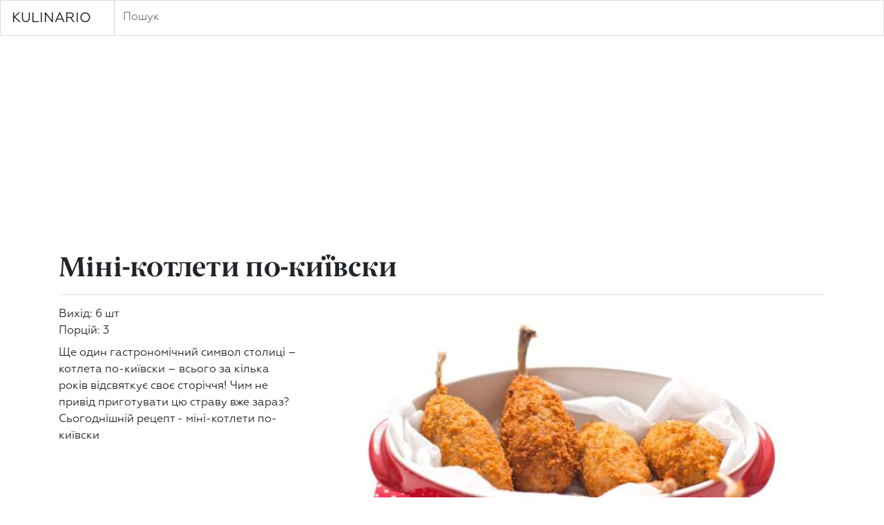

--- FILE ---
content_type: text/html
request_url: https://kulinario.me/uk/r/1024
body_size: 7076
content:
<!DOCTYPE html>
<html lang='uk'>
<head>
<title>Міні-котлети по-київски рецепт - Даша Малахова. Кулінаріо</title>
<meta name="description" content="Ще один гастрономічний символ столиці – котлета по-київски – всього за кілька років відсвяткує своє сторіччя! Чим не привід приготувати цю страву вже зараз?  Сьогоднішній рецепт - міні-котлети по-київски" />
<meta charset='utf-8'>
<meta content='width=device-width, initial-scale=1, shrink-to-fit=no' name='viewport'>
<meta content='ie=edge' http-equiv='x-ua-compatible'>
<meta content='website' property='og:type'>
<meta content='https://kulinario.me/uk/r/1024' property='og:url'>
<meta content='Міні-котлети по-київски' property='og:title'>
<meta content='Ще один гастрономічний символ столиці – котлета по-київски – всього за кілька років відсвяткує своє сторіччя! Чим не привід приготувати цю страву вже зараз?  Сьогоднішній рецепт - міні-котлети по-київски' property='og:description'>
<meta content='https://kulinario.me/images/dashamalahova/441-mini-kotlety-po-kievski.jpg' property='og:image'>
<link crossorigin='anonymous' href='https://stackpath.bootstrapcdn.com/bootstrap/4.4.1/css/bootstrap.min.css' integrity='sha384-Vkoo8x4CGsO3+Hhxv8T/Q5PaXtkKtu6ug5TOeNV6gBiFeWPGFN9MuhOf23Q9Ifjh' rel='stylesheet'>
<link as='font' crossorigin='anonymous' href='/fonts/09.woff' rel='preload' type='font/woff'>
<link as='font' crossorigin='anonymous' href='/fonts/Geometria.woff' rel='preload' type='font/woff'>
<link href='//google-analytics.com/' rel='dns-prefetch'>
<link href='https://kulinario.me/uk/r/1024' rel='canonical'>
<link href='https://kulinario.me/r/1024' hreflang='x-default' rel='alternate'>
<link href='https://kulinario.me/r/1024' hreflang='ru' rel='alternate'>
<link href='https://kulinario.me/uk/r/1024' hreflang='uk' rel='alternate'>
<link href='https://kulinario.me/en/r/1024' hreflang='en' rel='alternate'>
<link rel="stylesheet" href="/assets/application-93f61e81b96223178999c5634db7c4a32d0479318bed8f1e6e6fddad0ddb8465.css" media="all" data-turbolinks-track="reload" />
<script src="/assets/application-20970e5bcbfa9dfe3b26f7a240b1df35688e7a7c8400f50ea2652067842b2dec.js" data-turbolinks-track="reload"></script>
<meta content='29859251dcde39c28a95224aab75f899' name='p:domain_verify'>
<!-- Google tag (gtag.js) -->
<script async src="https://www.googletagmanager.com/gtag/js?id=G-E6L224CBBJ"></script>
<script>
  window.dataLayer = window.dataLayer || [];
  function gtag(){dataLayer.push(arguments);}
  gtag('js', new Date());

  gtag('config', 'G-E6L224CBBJ');
</script>

<script type="text/javascript">
    (function(c,l,a,r,i,t,y){
        c[a]=c[a]||function(){(c[a].q=c[a].q||[]).push(arguments)};
        t=l.createElement(r);t.async=1;t.src="https://www.clarity.ms/tag/"+i;
        y=l.getElementsByTagName(r)[0];y.parentNode.insertBefore(t,y);
    })(window, document, "clarity", "script", "h2pnvcksoq");
</script>

<!-- Yandex.Metrika counter -->
<script type="text/javascript" >
   (function(m,e,t,r,i,k,a){m[i]=m[i]||function(){(m[i].a=m[i].a||[]).push(arguments)};
   m[i].l=1*new Date();k=e.createElement(t),a=e.getElementsByTagName(t)[0],k.async=1,k.src=r,a.parentNode.insertBefore(k,a)})
   (window, document, "script", "https://cdn.jsdelivr.net/npm/yandex-metrica-watch/tag.js", "ym");

   ym(41369029, "init", {
        clickmap:true,
        trackLinks:true,
        accurateTrackBounce:true,
        trackHash:true
   });
</script>
<noscript><div><img src="https://mc.yandex.ru/watch/41369029" style="position:absolute; left:-9999px;" alt="" /></div></noscript>
<!-- /Yandex.Metrika counter -->

</head>
<body class='recipes show'>
<nav class='navbar navbar-toggleable-md navbar-light bg-white'>
<a class='navbar-brand mb-0' href='/uk'>KULINARIO</a>
<form _lpchecked='1' action='/uk/s' class='form-inline search'>
<input class='form-control mr-2' name='q' placeholder='Пошук' type='text' value=''>
</form>
<div class='collapse navbar-collapse' id='navbarCollapse'>
<ul class='navbar-nav mr-auto'></ul>
<span class='navbar-text'><a class="what_to_cook" href="/рецепты/Вареники">Вареники</a></span>
</div>
</nav>
<div class='container mb-2'>
<div class='recipe' itemscope_='' itemtype_='https://schema.org/Recipe'>
<meta content='2016-07-06' itemprop='datePublished'>
<meta content='6 шт' itemprop='recipeYield'>
<meta content='PT0M' itemprop='totalTime'>
<link href='https://kulinario.me/images/dashamalahova/441-mini-kotlety-po-kievski.jpg' itemprop='resultPhoto'>
<h1 itemprop='name'>Міні-котлети по-київски</h1>
<hr class='mb-3'>
<div class='row'>
<div class='col-md-8 order-md-2 mb-2'>
<img alt='Міні-котлети по-київски' itemprop='image' loading='lazy' onerror='this.src=&#39;/img/no_image.jpg&#39;' sizes='(min-width: 1200px) 730px' src='https://kulinario.me/images/dashamalahova/441-mini-kotlety-po-kievski.jpg' srcset='https://kulinario.me/images/1000/dashamalahova/441-mini-kotlety-po-kievski.jpg 1000w, https://kulinario.me/images/dashamalahova/441-mini-kotlety-po-kievski.jpg 2x' style='max-width: 100%; width: 100%;'>
<div class='small'>
Автор:
<span itemprop='author'><a href="/uk/u/dasha-malakhova">Даша Малахова</a></span>
</div>
</div>
<div class='col-md-4 order-md-1 mb-2'>
<div class='yield'>Вихід: 6 шт</div>
<div class='servings'>Порцій: 3</div>
<div class='description mt-2' itemprop='description'>
<p>Ще один гастрономічний символ столиці – котлета по-київски – всього за кілька років відсвяткує своє сторіччя! Чим не привід приготувати цю страву вже зараз?  Сьогоднішній рецепт - міні-котлети по-київски</p>
</div>
</div>
</div>
<div class='row recipe-metadata' style='border-bottom: 1px solid #ccc; border-top: 2px solid #000; margin: 30px 0 30px; padding: 15px 0;'>
<div class='col-sm-6 col-lg-9 tags' style='padding-left: 0;'>
<a style="color: #e33d26;" href="/uk/cuisine/ukrainian-cuisine">українська кухня</a>
<a style="color: #e33d26;" href="/uk/tag/%D0%BC%D1%8F%D1%81%D0%BE">мясо</a>
<a style="color: #e33d26;" href="/uk/tag/%D0%BA%D0%BE%D1%82%D0%BB%D0%B5%D1%82%D1%8B">котлеты</a>
<a style="color: #e33d26;" href="/uk/tag/%D0%BF%D0%BE-%D0%BA%D0%B8%D0%B5%D0%B2%D1%81%D0%BA%D0%B8">по-киевски</a>
</div>
<div class='col-sm-6 col-lg-3' style='padding-right: 0;'>
<div class='float-right'>
Оцінок: 39
<span class='rating'>
<span class='active'>☆</span>
<span class='active'>☆</span>
<span class='active'>☆</span>
<span class='active'>☆</span>
<span class='active'>☆</span>
</span>
</div>
</div>
</div>
<div class='row'>
<div class='col-md-12'>
<div class='ad' style='margin-bottom: 30px;'><script async src="//pagead2.googlesyndication.com/pagead/js/adsbygoogle.js"></script>
<!-- responsive -->
<ins class="adsbygoogle"
     style="display:block"
     data-ad-client="ca-pub-2579737183980573"
     data-ad-slot="9103698648"
     data-ad-format="auto"></ins>
<script>
(adsbygoogle = window.adsbygoogle || []).push({});
</script>
</div>
</div>
</div>
<div class='row'>
<div class='col-md-4 mb-2'>
<h4>Інгредієнти</h4>
<br>
<table class='table table-sm table-hover'>
<tr>
<td itemprop='recipeIngredient'>
<span class='name float-left'>курячі крильця </span>
<span class='amount float-right'> 3 шт
</span>
</td>
</tr>
<tr>
<td itemprop='recipeIngredient'>
<span class='name float-left'>велике куряче філе </span>
<span class='amount float-right'> 1 шт
</span>
</td>
</tr>
<tr>
<td itemprop='recipeIngredient'>
<span class='name float-left'>свиняча вирізка </span>
<span class='amount float-right'> 200 г
</span>
</td>
</tr>
<tr>
<td itemprop='recipeIngredient'>
<span class='name float-left'>сало </span>
<span class='amount float-right'> 50 г
</span>
</td>
</tr>
<tr>
<td itemprop='recipeIngredient'>
<span class='name float-left'>вершкове масло </span>
<span class='amount float-right'> 1/2 уп
</span>
</td>
</tr>
<tr>
<td itemprop='recipeIngredient'>
<span class='name float-left'>батон (м&#39;якуш) </span>
<span class='amount float-right'> 1/2 шт
</span>
</td>
</tr>
<tr>
<td itemprop='recipeIngredient'>
<span class='name float-left'>яєчний білок </span>
<span class='amount float-right'> 2 шт
</span>
</td>
</tr>
<tr>
<td itemprop='recipeIngredient'>
<span class=''>оливкова олія
</span>
</td>
</tr>
<tr>
<td itemprop='recipeIngredient'>
<span class=''>борошно
</span>
</td>
</tr>
<tr>
<td itemprop='recipeIngredient'>
<span class=''>чорний перець
</span>
</td>
</tr>
<tr>
<td itemprop='recipeIngredient'>
<span class=''>сіль</span>
</td>
</tr>
</table>
</div>
<div class='col-md-8 mb-2'>
<h4>Приготування</h4>
<br>
<div style='false'>
<p>
<strong>Крок 1</strong>
</p>
<p itemprop='recipeInstructions'>Помийте, обсушіть курячі крильця і ​​відокремте м&#39;ясо від кістки. Для котлет Вам знадобляться кістки від крилець.
</p>
<p>
<strong>Крок 2</strong>
</p>
<p itemprop='recipeInstructions'>Подрібніть м&#39;якуш батона в блендері і підсушіть на сковороді. Заморозьте у морозилці вершкове масло.
</p>
<p>
<strong>Крок 3</strong>
</p>
<p itemprop='recipeInstructions'>Приготуйте фарш, прокрутивши в м&#39;ясорубці свинину та сало. Приправте фарш чорним перцем та сіллю.
</p>
<p>
<strong>Крок 4</strong>
</p>
<p itemprop='recipeInstructions'>Помийте, обсушіть куряче філе і розріжте його на 6 тонких пластів.
</p>
<p>
<strong>Крок 5</strong>
</p>
<p itemprop='recipeInstructions'>Дістаньте з морозилки вершкове масло і наріжте кубиками. Збийте в окремій мисці білки.
</p>
<p>
<strong>Крок 6</strong>
</p>
<p itemprop='recipeInstructions'>Сформуйте котлету: застроміть у шматочок вершкового масла кісточку, оберніть одним пластом курячого філе.
</p>
<p>
<strong>Крок 7</strong>
</p>
<p itemprop='recipeInstructions'>Обмокніть котлету в борошно, а потім – в білок. Наступним шаром буде фарш, потім знову білок і, нарешті, хлібні крихти.
</p>
<p>
<strong>Крок 8</strong>
</p>
<p itemprop='recipeInstructions'>Підсмажте готові котлетки на сковорідці на розпеченій олії або запікайте в добре нагрітій духовці.</p>
</div>
</div>
</div>
</div>
<script type="application/ld+json">
{
  "@context": "https://schema.org",
  "@type": "Recipe",
  "name": "Міні-котлети по-київски",
  "author": {
    "@type": "Person",
    "name": "Даша Малахова"
  },
  "image": "https://kulinario.me/images/dashamalahova/441-mini-kotlety-po-kievski.jpg",
  "description": "Ще один гастрономічний символ столиці – котлета по-київски – всього за кілька років відсвяткує своє сторіччя! Чим не привід приготувати цю страву вже зараз?  Сьогоднішній рецепт - міні-котлети по-київски",
  "aggregateRating": {
    "@type": "AggregateRating",
    "ratingValue": "4.6",
    "ratingCount": "39",
    "bestRating": "5",
    "worstRating": "1"
  },
  "prepTime": "PT0M",
  "cookTime": "PT0M",
  "totalTime": "PT0M",
  "recipeYield": "6 шт",
  "recipeIngredient": ["курячі крильця — 3 шт\r", "велике куряче філе — 1 шт\r", "свиняча вирізка — 200 г\r", "сало — 50 г\r", "вершкове масло — 1/2 уп\r", "батон (м'якуш) — 1/2 шт\r", "яєчний білок — 2 шт\r", "оливкова олія\r", "борошно\r", "чорний перець\r", "сіль"],
  "recipeInstructions": ["Помийте, обсушіть курячі крильця і ​​відокремте м'ясо від кістки. Для котлет Вам знадобляться кістки від крилець.", "Подрібніть м'якуш батона в блендері і підсушіть на сковороді. Заморозьте у морозилці вершкове масло.", "Приготуйте фарш, прокрутивши в м'ясорубці свинину та сало. Приправте фарш чорним перцем та сіллю.", "Помийте, обсушіть куряче філе і розріжте його на 6 тонких пластів.", "Дістаньте з морозилки вершкове масло і наріжте кубиками. Збийте в окремій мисці білки.", "Сформуйте котлету: застроміть у шматочок вершкового масла кісточку, оберніть одним пластом курячого філе.", "Обмокніть котлету в борошно, а потім – в білок. Наступним шаром буде фарш, потім знову білок і, нарешті, хлібні крихти.", "Підсмажте готові котлетки на сковорідці на розпеченій олії або запікайте в добре нагрітій духовці."],
  "keywords": "мясо, котлеты, по-киевски",
  "recipeCuisine": "украинская кухня",
  "video": "",
  "dateCreated": "2016-07-06 16:25:00 UTC",
  "dateModified": "2025-10-20 09:29:48 UTC",
  "datePublished": "2016-07-06",
  "recipeCategory": "рецепти"
}
</script>


</div>
<div class='album' style='background: rgb(242, 243, 239);'>
<div class='container'>
<div class='row'>
<div class='col-md-12'>
<br>
<div class='row row-cols-2 row-cols-md-4'>
<div class='col p-2'>
<div class='card h-100'>
<a href='/uk/r/1141'>
<img alt='Швидкі котлети по-київськи' class='card-img-top' loading='lazy' onerror='this.src=&#39;/img/no_image.jpg&#39;' src='https://kulinario.me/images/300/1141.jpg' style='width: 100%;'>
<!-- ".center-cropped{style: \"background-image: url('#{recipe_image(r)}');\"}" -->
</a>
<div class='card-body'>
<h4 class='card-title' style='font-family: &quot;Roboto&quot;, &quot;Helvetica Neue&quot;, Helvetica, Arial, sans-serif; font-size: 14px; font-weight: 800;'>
<a href='/uk/r/1141'>Швидкі котлети по-київськи</a>
</h4>
<p class='card-text small'>
Даша Малахова
</p>
<span style='position: absolute; bottom: 0; font-size: 80%; color: var(--secondary);'>
30 хв
</span>
</div>
</div>
</div>
<style>
  .center-cropped {
    display: inline-block;
    width: 100%;
    height: 178px;
    background-position: center center;
    background-repeat: no-repeat;
  }
</style>
<div class='col p-2'>
<div class='card h-100'>
<a href='/uk/r/1027'>
<img alt='Київська перепічка' class='card-img-top' loading='lazy' onerror='this.src=&#39;/img/no_image.jpg&#39;' src='https://kulinario.me/images/300/dashamalahova/438-kivska-perepchka.jpg' style='width: 100%;'>
<!-- ".center-cropped{style: \"background-image: url('#{recipe_image(r)}');\"}" -->
</a>
<div class='card-body'>
<h4 class='card-title' style='font-family: &quot;Roboto&quot;, &quot;Helvetica Neue&quot;, Helvetica, Arial, sans-serif; font-size: 14px; font-weight: 800;'>
<a href='/uk/r/1027'>Київська перепічка</a>
</h4>
<p class='card-text small'>
Даша Малахова
</p>
<span style='position: absolute; bottom: 0; font-size: 80%; color: var(--secondary);'>
30 хв
</span>
</div>
</div>
</div>
<style>
  .center-cropped {
    display: inline-block;
    width: 100%;
    height: 178px;
    background-position: center center;
    background-repeat: no-repeat;
  }
</style>
<div class='col p-2'>
<div class='card h-100'>
<a href='/uk/r/1025'>
<img alt='Десерт а-ля «Київский торт»' class='card-img-top' loading='lazy' onerror='this.src=&#39;/img/no_image.jpg&#39;' src='https://kulinario.me/images/300/dashamalahova/440-desert-a-lya-kievskiy-tort.jpg' style='width: 100%;'>
<!-- ".center-cropped{style: \"background-image: url('#{recipe_image(r)}');\"}" -->
</a>
<div class='card-body'>
<h4 class='card-title' style='font-family: &quot;Roboto&quot;, &quot;Helvetica Neue&quot;, Helvetica, Arial, sans-serif; font-size: 14px; font-weight: 800;'>
<a href='/uk/r/1025'>Десерт а-ля «Київский торт»</a>
</h4>
<p class='card-text small'>
Даша Малахова
</p>
</div>
</div>
</div>
<style>
  .center-cropped {
    display: inline-block;
    width: 100%;
    height: 178px;
    background-position: center center;
    background-repeat: no-repeat;
  }
</style>
<div class='col p-2'>
<div class='card h-100'>
<a href='/uk/r/1023'>
<img alt='Київський хліб з каштанами' class='card-img-top' loading='lazy' onerror='this.src=&#39;/img/no_image.jpg&#39;' src='https://kulinario.me/images/300/dashamalahova/442-kievskiy-hleb-s-kashtanami.jpg' style='width: 100%;'>
<!-- ".center-cropped{style: \"background-image: url('#{recipe_image(r)}');\"}" -->
</a>
<div class='card-body'>
<h4 class='card-title' style='font-family: &quot;Roboto&quot;, &quot;Helvetica Neue&quot;, Helvetica, Arial, sans-serif; font-size: 14px; font-weight: 800;'>
<a href='/uk/r/1023'>Київський хліб з каштанами</a>
</h4>
<p class='card-text small'>
Даша Малахова
</p>
<span style='position: absolute; bottom: 0; font-size: 80%; color: var(--secondary);'>
1 г
</span>
</div>
</div>
</div>
<style>
  .center-cropped {
    display: inline-block;
    width: 100%;
    height: 178px;
    background-position: center center;
    background-repeat: no-repeat;
  }
</style>
<div class='col p-2'>
<div class='card h-100'>
<a href='/uk/r/805'>
<img alt='Капкейки по-київськи з буряковим соком' class='card-img-top' loading='lazy' onerror='this.src=&#39;/img/no_image.jpg&#39;' src='https://kulinario.me/images/300/dashamalahova/652-kapkeyki-po-kievski.jpg' style='width: 100%;'>
<!-- ".center-cropped{style: \"background-image: url('#{recipe_image(r)}');\"}" -->
</a>
<div class='card-body'>
<h4 class='card-title' style='font-family: &quot;Roboto&quot;, &quot;Helvetica Neue&quot;, Helvetica, Arial, sans-serif; font-size: 14px; font-weight: 800;'>
<a href='/uk/r/805'>Капкейки по-київськи з буряковим соком</a>
</h4>
<p class='card-text small'>
Даша Малахова
</p>
<span style='position: absolute; bottom: 0; font-size: 80%; color: var(--secondary);'>
40 хв
</span>
</div>
</div>
</div>
<style>
  .center-cropped {
    display: inline-block;
    width: 100%;
    height: 178px;
    background-position: center center;
    background-repeat: no-repeat;
  }
</style>

</div>
<br>
</div>
</div>
</div>
</div>

<div class='categories'>
<div class='container mt-0'>
<div class='row'>
<div class='col-md-3'>
<div class='small text-capitalize'>
<a href='/uk/s?q=Банош'>
Банош
<span class='badge'>2</span>
</a>
</div>
<div class='small text-capitalize'>
<a href='/uk/s?q=Борщ'>
Борщ
<span class='badge'>8</span>
</a>
</div>
<div class='small text-capitalize'>
<a href='/uk/s?q=Вареники'>
Вареники
<span class='badge'>24</span>
</a>
</div>
<div class='small text-capitalize'>
<a href='/uk/s?q=Галушки'>
Галушки
<span class='badge'>7</span>
</a>
</div>
<div class='small text-capitalize'>
<a href='/uk/s?q=Голубці'>
Голубці
<span class='badge'>6</span>
</a>
</div>
<div class='small text-capitalize'>
<a href='/uk/s?q=Гречка'>
Гречка
<span class='badge'>10</span>
</a>
</div>
<div class='small text-capitalize'>
<a href='/uk/s?q=Драники'>
Драники
<span class='badge'>3</span>
</a>
</div>
<div class='small text-capitalize'>
<a href='/uk/s?q=Запіканка'>
Запіканка
<span class='badge'>19</span>
</a>
</div>
<div class='small text-capitalize'>
<a href='/uk/s?q=Капусняк'>
Капусняк
<span class='badge'>2</span>
</a>
</div>
<div class='small text-capitalize'>
<a href='/uk/s?q=Картопляники'>
Картопляники
<span class='badge'>2</span>
</a>
</div>
<div class='small text-capitalize'>
<a href='/uk/s?q=Кисіль'>
Кисіль
<span class='badge'>3</span>
</a>
</div>
</div>
<div class='col-md-3'>
<div class='small text-capitalize'>
<a href='/uk/s?q=Кнедлики'>
Кнедлики
<span class='badge'>2</span>
</a>
</div>
<div class='small text-capitalize'>
<a href='/uk/s?q=Ковбаски'>
Ковбаски
<span class='badge'>18</span>
</a>
</div>
<div class='small text-capitalize'>
<a href='/uk/s?q=Котлети'>
Котлети
<span class='badge'>11</span>
</a>
</div>
<div class='small text-capitalize'>
<a href='/uk/s?q=Крученики'>
Крученики
<span class='badge'>2</span>
</a>
</div>
<div class='small text-capitalize'>
<a href='/uk/s?q=Курячі ніжки'>
Курячі ніжки
<span class='badge'>5</span>
</a>
</div>
<div class='small text-capitalize'>
<a href='/uk/s?q=Кутя'>
Кутя
<span class='badge'>3</span>
</a>
</div>
<div class='small text-capitalize'>
<a href='/uk/s?q=Львівський сирник'>
Львівський сирник
<span class='badge'>3</span>
</a>
</div>
<div class='small text-capitalize'>
<a href='/uk/s?q=Ліниві вареники'>
Ліниві вареники
<span class='badge'>4</span>
</a>
</div>
<div class='small text-capitalize'>
<a href='/uk/s?q=Мачанка'>
Мачанка
<span class='badge'>2</span>
</a>
</div>
<div class='small text-capitalize'>
<a href='/uk/s?q=Млинці'>
Млинці
<span class='badge'>18</span>
</a>
</div>
</div>
<div class='col-md-3'>
<div class='small text-capitalize'>
<a href='/uk/s?q=Окрошка'>
Окрошка
<span class='badge'>6</span>
</a>
</div>
<div class='small text-capitalize'>
<a href='/uk/s?q=Оладки'>
Оладки
<span class='badge'>3</span>
</a>
</div>
<div class='small text-capitalize'>
<a href='/uk/s?q=Олів&#39;є'>
Олів&#39;є
<span class='badge'>21</span>
</a>
</div>
<div class='small text-capitalize'>
<a href='/uk/s?q=Панкейки'>
Панкейки
<span class='badge'>3</span>
</a>
</div>
<div class='small text-capitalize'>
<a href='/uk/s?q=Паска'>
Паска
<span class='badge'>22</span>
</a>
</div>
<div class='small text-capitalize'>
<a href='/uk/s?q=Пельмені'>
Пельмені
<span class='badge'>6</span>
</a>
</div>
<div class='small text-capitalize'>
<a href='/uk/s?q=Пиріг'>
Пиріг
<span class='badge'>63</span>
</a>
</div>
<div class='small text-capitalize'>
<a href='/uk/s?q=Пиріжки'>
Пиріжки
<span class='badge'>17</span>
</a>
</div>
<div class='small text-capitalize'>
<a href='/uk/s?q=Пляцок'>
Пляцок
<span class='badge'>3</span>
</a>
</div>
<div class='small text-capitalize'>
<a href='/uk/s?q=Полендвиця'>
Полендвиця
<span class='badge'>2</span>
</a>
</div>
</div>
<div class='col-md-3'>
<div class='small text-capitalize'>
<a href='/uk/s?q=Розсольник'>
Розсольник
<span class='badge'>3</span>
</a>
</div>
<div class='small text-capitalize'>
<a href='/uk/s?q=Сало'>
Сало
<span class='badge'>13</span>
</a>
</div>
<div class='small text-capitalize'>
<a href='/uk/s?q=Сирники'>
Сирники
<span class='badge'>9</span>
</a>
</div>
<div class='small text-capitalize'>
<a href='/uk/s?q=Суп'>
Суп
<span class='badge'>118</span>
</a>
</div>
<div class='small text-capitalize'>
<a href='/uk/s?q=Тефтелі'>
Тефтелі
<span class='badge'>4</span>
</a>
</div>
<div class='small text-capitalize'>
<a href='/uk/s?q=Форшмак'>
Форшмак
<span class='badge'>6</span>
</a>
</div>
<div class='small text-capitalize'>
<a href='/uk/s?q=Хліб'>
Хліб
<span class='badge'>17</span>
</a>
</div>
<div class='small text-capitalize'>
<a href='/uk/s?q=Холодник'>
Холодник
<span class='badge'>3</span>
</a>
</div>
<div class='small text-capitalize'>
<a href='/uk/s?q=Шкварки'>
Шкварки
<span class='badge'>5</span>
</a>
</div>
<div class='small text-capitalize'>
<a href='/uk/s?q=піца'>
піца
<span class='badge'>16</span>
</a>
</div>
</div>
</div>
</div>
</div>
<style>
  .categories {
    background: #e6e7e3;
    padding: 20px 0; }
    .categories a {
      color: #7f7f7f; }
      .categories a:hover {
        color: #7f7f7f;
        text-decoration: none; }
</style>

<footer class='text-center' style='background: #1e1e1e; color: white; padding: 20px;'>
<span>© Kulinario.me 2026</span>
<br>
<a class="text-white" href="/r/1024">Рус</a>
<a class="text-white" href="/en/r/1024">Eng</a>
<a class="text-white" href="/de/r/1024">Deu</a>
<a class="text-white" href="/pl/r/1024">Pol</a>
</footer>
<!-- jQuery first, then Tether, then Bootstrap JS. -->
<script crossorigin='anonymous' integrity='sha384-J6qa4849blE2+poT4WnyKhv5vZF5SrPo0iEjwBvKU7imGFAV0wwj1yYfoRSJoZ+n' src='https://code.jquery.com/jquery-3.4.1.slim.min.js'></script>
<script crossorigin='anonymous' integrity='sha256-4lietOiwRDBKx1goZZbRiwB06L+/bPYEGDIKZt82bgg=' src='https://cdnjs.cloudflare.com/ajax/libs/tether/1.4.7/js/tether.min.js'></script>
<script crossorigin='anonymous' integrity='sha384-Q6E9RHvbIyZFJoft+2mJbHaEWldlvI9IOYy5n3zV9zzTtmI3UksdQRVvoxMfooAo' src='https://cdn.jsdelivr.net/npm/popper.js@1.16.0/dist/umd/popper.min.js'></script>
<script crossorigin='anonymous' integrity='sha384-wfSDF2E50Y2D1uUdj0O3uMBJnjuUD4Ih7YwaYd1iqfktj0Uod8GCExl3Og8ifwB6' src='https://stackpath.bootstrapcdn.com/bootstrap/4.4.1/js/bootstrap.min.js'></script>
</body>
</html>
<script>
  $(window).scroll(function() {
    if ($(this).scrollTop()>0) {
      $('form.search').hide();
    }
    else {
      $('form.search').show();
    }
  });
</script>


--- FILE ---
content_type: text/html; charset=utf-8
request_url: https://www.google.com/recaptcha/api2/aframe
body_size: 268
content:
<!DOCTYPE HTML><html><head><meta http-equiv="content-type" content="text/html; charset=UTF-8"></head><body><script nonce="w4-fMhsfX_DLM0VubXVyCQ">/** Anti-fraud and anti-abuse applications only. See google.com/recaptcha */ try{var clients={'sodar':'https://pagead2.googlesyndication.com/pagead/sodar?'};window.addEventListener("message",function(a){try{if(a.source===window.parent){var b=JSON.parse(a.data);var c=clients[b['id']];if(c){var d=document.createElement('img');d.src=c+b['params']+'&rc='+(localStorage.getItem("rc::a")?sessionStorage.getItem("rc::b"):"");window.document.body.appendChild(d);sessionStorage.setItem("rc::e",parseInt(sessionStorage.getItem("rc::e")||0)+1);localStorage.setItem("rc::h",'1768773231649');}}}catch(b){}});window.parent.postMessage("_grecaptcha_ready", "*");}catch(b){}</script></body></html>

--- FILE ---
content_type: text/css
request_url: https://kulinario.me/assets/application-93f61e81b96223178999c5634db7c4a32d0479318bed8f1e6e6fddad0ddb8465.css
body_size: 2736
content:
body{font:16px/24px Geometria}body{background:#f2f3ef}body.recipes.show{background:white}.navbar{border-bottom:1px solid #ccc;border:1px solid rgba(0,0,0,0.125);border-radius:0}.bg-white{background-color:white}.container{margin-top:20px}h1{font-family:Berlingske}.card{margin-bottom:1rem}.card,.card-img-top{border-radius:0}.card-title{margin-bottom:0.25rem}.card a{color:black;text-decoration:none}.card img{min-height:158px;max-height:158px;-o-object-fit:cover;object-fit:cover}@media (max-width: 575px){.card img{max-height:100%}}.card-body{min-height:130px}@font-face{font-family:'Geometria';src:url(/fonts/Geometria.eot);src:local("☺"),url(/fonts/Geometria.woff) format("woff"),url(/fonts/Geometria.ttf) format("truetype"),url(/fonts/Geometria.svg) format("svg");font-weight:normal;font-style:normal}@font-face{font-family:'Geometria-Medium';src:url(/fonts/Geometria-Medium.eot);src:local("☺"),url(/fonts/Geometria-Medium.woff) format("woff"),url(/fonts/Geometria-Medium.ttf) format("truetype"),url(/fonts/Geometria-Medium.svg) format("svg");font-weight:normal;font-style:normal}@font-face{font-family:'Geometria-Bold';src:url(/fonts/Geometria-Bold.eot);src:local("☺"),url(/fonts/Geometria-Bold.woff) format("woff"),url(/fonts/Geometria-Bold.ttf) format("truetype"),url(/fonts/Geometria-Bold.svg) format("svg");font-weight:normal;font-style:normal}@font-face{font-family:'Berlingske';src:url(/fonts/09.eot);src:local("☺"),url(/fonts/09.woff) format("woff"),url(/fonts/09.ttf) format("truetype"),url(/fonts/09.svg) format("svg");font-weight:normal;font-style:normal}form.search input{font-family:'Geometria';border:none;border-radius:0;margin-left:18px;border-left:1px solid #ccc;position:fixed;top:1px;left:147px;height:48px}.navbar-text{padding:0}a.what_to_cook{color:#676867;text-decoration:none;text-transform:capitalize}.categories{overflow:auto;white-space:nowrap}.categories::-webkit-scrollbar{display:none}.nav-scroller{position:relative;z-index:2;height:2.75rem;overflow-y:hidden}.nav-scroller .nav{display:flex;flex-wrap:nowrap;padding-bottom:1rem;margin-top:-1px;overflow-x:auto;color:rgba(255,255,255,0.75);text-align:center;white-space:nowrap;-webkit-overflow-scrolling:touch}.nav-underline .nav-link{padding-top:.75rem;padding-bottom:.75rem;font-size:.875rem;color:var(--secondary)}.nav-underline .nav-link:hover{color:var(--blue)}.nav-underline .active{font-weight:500;color:var(--gray-dark)}.box-shadow{box-shadow:0 0.25rem 0.75rem rgba(0,0,0,0.05)}.rating{unicode-bidi:bidi-override;direction:rtl;color:grey}.rating>span{display:inline-block;position:relative;width:1.1em}.rating>span:hover:before,.rating>span:hover~span:before{content:"\2605";position:absolute;color:red}.rating>span.active{color:red}
